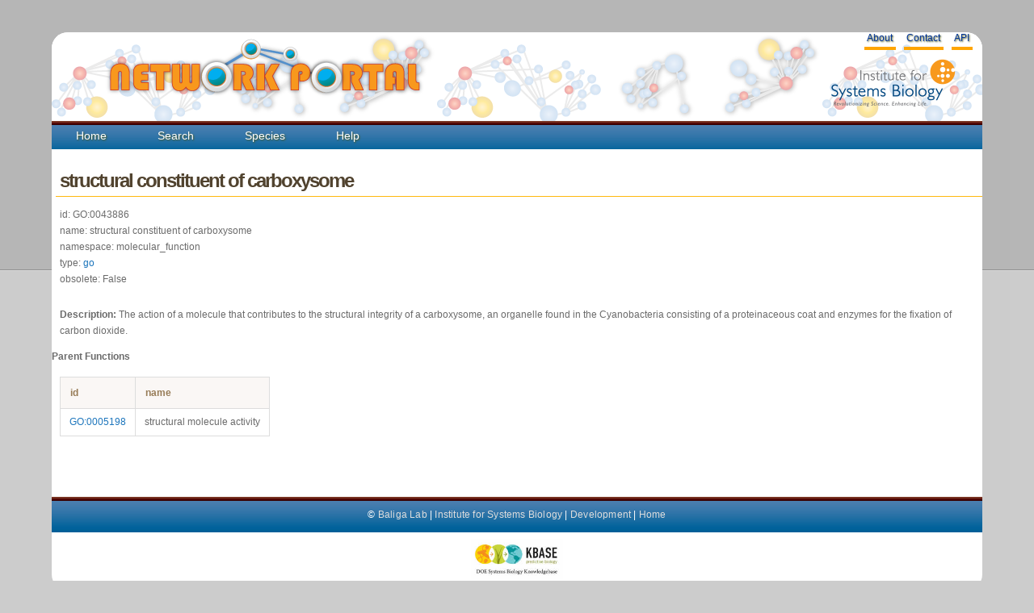

--- FILE ---
content_type: text/html; charset=utf-8
request_url: https://networks.systemsbiology.net/function/GO:0043886/
body_size: 2140
content:
<!doctype html>
<html>
  <head>
    <title>Network Portal - Function structural constituent of carboxysome</title>
    
    
    <link rel="stylesheet" href="/static/stylesheets/portal-style.css">
    <link rel="stylesheet" href="/static/stylesheets/jquery.reject.css">
    <link href="/static/javascripts/jquery.qtip.min.css" rel="stylesheet" type="text/css" />
    
    
    <!--<script type="text/javascript" src="http://code.jquery.com/jquery-latest.js"></script> -->
    <script src="http://ajax.googleapis.com/ajax/libs/jquery/1.10.2/jquery.js"></script>

    <script src="/static/javascripts/jquery-ui-1.11.2.custom/jquery-ui.min.js"></script>
    <link rel="stylesheet" href="/static/javascripts/jquery-ui-1.11.2.custom/jquery-ui.min.css">
    <script type="text/javascript" src="/static/cytoscapeweb/js/json2.min.js"></script>
        
    
    <script type="text/javascript" src="/static/javascripts/main.js"></script>
    <script type="text/javascript" src="/static/javascripts/collapsing_divs.js"></script>
    <script type="text/javascript" src="/static/javascripts/jquery.tablesorter.min.js"></script>
    <script type="text/javascript" src="/static/javascripts/jquery.tablesorter.pager.js"></script>
	<script type="text/javascript" src="/static/javascripts/jquery.jcarousel.min.js"></script>
    <script type="text/javascript" src="/static/javascripts/jquery.qtip.min.js"></script>
    <script type="text/javascript" src="/static/javascripts/jquery.reject.min.js"></script>
    <!-- google analytics -->
    <script type="text/javascript">

      var _gaq = _gaq || [];
      _gaq.push(['_setAccount', 'UA-29739526-1']);
      _gaq.push(['_trackPageview']);

      (function() {
        var ga = document.createElement('script'); ga.type = 'text/javascript'; ga.async = true;
        ga.src = ('https:' == document.location.protocol ? 'https://ssl' : 'http://www') + '.google-analytics.com/ga.js';
        var s = document.getElementsByTagName('script')[0]; s.parentNode.insertBefore(ga, s);
      })();

    </script>

    <!-- Google tag (gtag.js) -->
    <script async src="https://www.googletagmanager.com/gtag/js?id=G-JFM6J702T5"></script>
    <script>
      window.dataLayer = window.dataLayer || [];
      function gtag(){dataLayer.push(arguments);}
      gtag('js', new Date());
      gtag('config', 'G-JFM6J702T5');
    </script>
    
        <script type="text/javascript">
            // Create the tooltips only on document load
            $(document).ready(function()
                              {
                              // By suppling no content attribute, the library uses each elements title attribute by default
                              $('underlinemenu a[href][title]').qtip({
                                                                content: {
                                                                text: false // Use each elements title attribute
                                                                },
                                                                      style: 'cream' // Give it some style
                                                                });
                              
                              // NOTE: You can even omit all options and simply replace the regular title tooltips like so:
                              // $('#content a[href]').qtip();
                              });
            </script>
  </head>
  <body>
    <div id="wrap-no-line">
    <div id="header">
      <h1 id="logo-text"><a href="/"></a>
     <a href="/"><img alt="Logo" src="/static/images/logo-text.png"></a></h1>
     <p id="slogan"> <a href="http://www.systemsbiology.org"><img alt="Logo" src="/static/images/isb_logo.png"></a></p>    
     <div id="underlinemenu" class="underlinemenu">
	<ul>
          <!--
	  
	  <li><a href="/login/google-oauth2/?next=/function/GO:0043886/">Login</a></li>
	  
          -->
	  <li><a href="/about">About</a></li>
	  <li><a href="/contact">Contact</a></li>
	  <li><a href="/static/apidocuments">API</a></li>
	</ul>
      </div>
      </div>
      <div id="nav">
        <ul>
          <li class=""><a href="/">Home</a></li>
          <li class=""><a href="/search">Search</a></li>
          <li class=""><a href="/species">Species</a></li>
          <!--
          <li class=""><a href="/workspace">Workspace</a></li>
          -->
	        
          <li class=""><a href="/help/" title="help">Help</a></li>

        <!-- <li class=""><a href="/analysis/gene">Example</a></li>-->
        </ul>
      </div>
      <div id="content">
        
<div class="main">
<h2>structural constituent of carboxysome</h2>

<p>
  id: GO:0043886<br>
  name: structural constituent of carboxysome<br>
  namespace: molecular_function<br>
  type: <a href="/functions/go/">go</a><br>
  obsolete: False<br>
</p>


<p><b>Description:</b> The action of a molecule that contributes to the structural integrity of a carboxysome, an organelle found in the Cyanobacteria consisting of a proteinaceous coat and enzymes for the fixation of carbon dioxide.</p>





<h4>Parent Functions</h4>
<table>
  <thead>
    <tr>
      <th>id</th><th>name</th>
    </tr>
  </thead>
  <tbody>
    
    <tr><td><a href="/function/GO:0005198/">GO:0005198</a></td><td>structural molecule activity</td></tr>
    
  </tbody>
</table>

</div>

      </div>
      <div id="footer">
        
         <!--<a href="http://genomicscience.energy.gov/index.shtml#page=news"><img height="50px"src="/static/images/kbase-logo.jpg"></a>-->
	  <p> &copy <a href="http://baliga.systemsbiology.net/" title="Baliga Lab">Baliga Lab</a>
          | <a href="http://systemsbiology.org" title="ISB">Institute for Systems Biology</a>
        | <a href="/workspace">Development</a>
        | <a href="/">Home</a></p>
	
      </div>
      <center>
         <a href="http://genomicscience.energy.gov/index.shtml#page=news"><img height="50px"src="/static/images/kbase-logo.jpg"></a></center>
        
        </div>
  </body>
</html>
